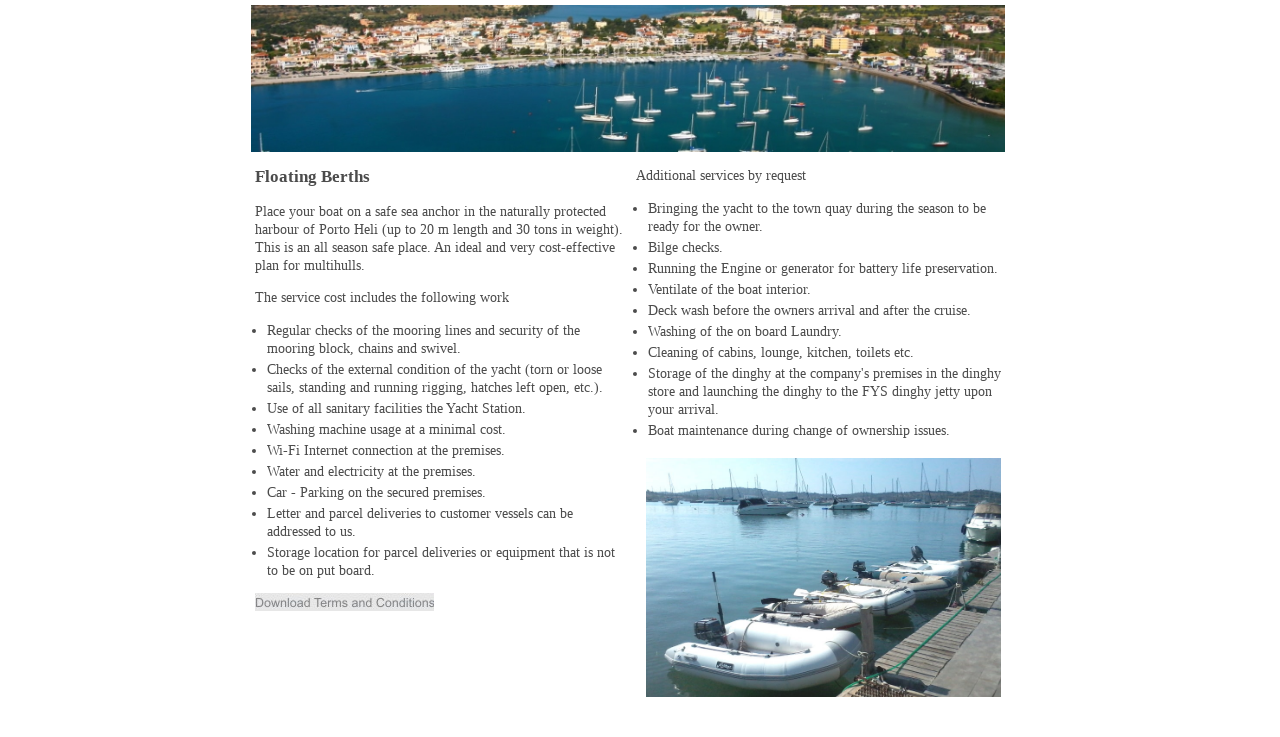

--- FILE ---
content_type: text/html
request_url: http://franks-yachtstation.com/e_seiten/e2_wasserplatz.html
body_size: 1285
content:
<!DOCTYPE html>
<html lang="de">
<head>
<meta charset="utf-8">
<meta name="viewport" content="width=device-width; initial-scale=1.0;" />
<meta name="description" content="" />
<link rel="stylesheet" href="../data/style_inhalt.css">
<title>Franks Yacht Station</title>
</head>
<body onclick="">

     <figure class="quer">
          <img src="../bilder/2-mooringfeld.jpg" alt="Floating berth">
     </figure>

<div class="links" onclick="">
<h3>Floating Berths</h3>

     <p>
Place your boat on a safe sea anchor in the naturally protected harbour of Porto Heli (up to 20 m length and 30 tons in weight). This is an all season safe place.
An ideal and very cost-effective plan for multihulls.
     </p>
     <p>
The service cost includes the following work
     <ul>

<li>Regular checks of the mooring lines and security of the mooring block, chains and swivel.</li>
<li>Checks of the external condition of the yacht (torn or loose sails, standing and running rigging, hatches left open, etc.).</li>
<li>Use of all sanitary facilities the Yacht Station.</li>
<li>Washing machine usage at a minimal cost.</li>
<li>Wi-Fi Internet connection at the premises.</li>
<li>Water and electricity at the premises.</li>
<li>Car - Parking on the secured premises.</li>
<li>Letter and parcel deliveries to customer vessels can be addressed to us.</li>
<li>Storage location for parcel deliveries or equipment that is not to be on put board.</li>
     </ul>
</p>

<p>
<a href="../data/terms_and_conditions.pdf"><img src="../data/terms.jpg" border="0"></a>
</p>


</div>

<div class="rechts" onclick="">
<p>
     Additional services by request
     <ul>
<li>Bringing the yacht to the town quay during the season to be ready for the owner.</li>
<li>Bilge checks.</li>
<li>Running the Engine or generator for battery life preservation.</li>
<li>Ventilate of the boat interior.</li>
<li>Deck wash before the owners arrival and after the cruise.</li>
<li>Washing of the on board Laundry.</li>
<li>Cleaning of cabins, lounge, kitchen, toilets etc.</li>
<li>Storage of the dinghy at the company's premises in the dinghy store and launching the dinghy to the FYS dinghy jetty upon your arrival.</li>
<li>Boat maintenance during change of ownership issues.</li>
     </ul>
     </p>

     <figure class="einzel">
          <img src="../bilder/2-dingiservice.jpg" alt="Dingi-Service">
     </figure>
     <p>
          <img src="../data/link.gif"><a href="eform_liegeplatz.html">&nbsp;Inquiry</a>
     </p>

</div>

</body>
</html>

--- FILE ---
content_type: text/css
request_url: http://franks-yachtstation.com/data/style_inhalt.css
body_size: 3682
content:
html {padding: 0 2%;}

body {
     display: -webkit-flex;
     display: flex;
     -webkit-flex-flow: row wrap;
     flex-flow: row wrap;
     flex-wrap: wrap;
     margin: 0px auto;
     max-width: 54em;            /* 800px Gesamtbreite der Website */
     font-family: verdana;
     font-size: 0.9em;
     line-height: 1.3em;
     color: #4C4C4C;
padding: 5px 0px 0px 0px;

}

main {
     display: flex;
}

.links {
flex: 0 0 auto;
width:48%;
padding: 0 4px;
}

.rechts {
flex: 0 0 auto;
width:48%;
padding: 0 4px;
}

/* === FONTS =============================*/
a {
     text-decoration: none;
     color: red;
}

a:hover{
     color: red;               /* textfarbe hover men� */
     font-weight:bold;
}

h1 {
     font-size: 2em;
     font-weight:bold;
     line-height: 1em;
     color: #EEEEEE;
}

h2 {
     font-size: 1.4em;
     font-weight:bold;
     line-height: 1em;
     color: #EEEEEE;
}

h3 {
     font-size: 0.9 em;
     font-weight:bold;
     line-height: 1em;
}

h4 {
     font-size: 0.9 em;
     font-weight:bold;
     line-height: 1em;
     margin-top: 8px;
     margin-bottom: 5px;
}

.red {
        color: red;
}

p.mini {
     font-size: 0.6em;
     line-height: 0.4em;
}

/* --- GRAFIKEN --------------------------- */
figure {
     margin: 0px;
     padding: 0px;
}

.quer {
     position: relative;
     width: 97%;
     margin: 0px;
     padding: 0px 0px 0px 0px;
}

.einzel {
     position: relative;
     display: inline-block;
     width: 95%;
     margin: 5px;
     padding-left: 5px;
}

.doppel {
     position: relative;
     display: inline-block;
     width: 44%;
     margin: 6px;
     padding-left: 5px;
     vertical-align:top;
}

.intro {
     display: flex;
     flex-flow: row;
     display: inline-block;
     width: 18%;
     margin: 0 0;
     vertical-align:top;
}

.mittig { text-align:center;}

.logos {
     display: flex;
     flex-flow: row wrap;
     width: 100%;
     margin: 5px;
     padding-left: 5px;
}

.branding {
     width: 32%;
     margin: 1px;
}

figure img {
     display: block;
     width: 100%;
}

/* ==============FORMULARE ============================= */

form {
     display: flex;
     flex-flow: column;
     padding: 3px 0px;
     margin: 3px 0px;
     background-color: #e7e7e7;
}

input, textarea {
     padding: 1px 2px;
     color:blue;
     background-color: #fffbf0;
     border: 1px solid #e7c157;
     margin: 2px 2px;
     font-family: verdana;
     font-size: 1em;
     line-height: 1.2em;
}

button {
     cursor: pointer; /* Mauszeiger wird zur Hand */
     padding: 2px 1px;
     margin: 2px 2px;
}

.janein { font-size:1em; color:blue;}
.pflicht { font-size:12px; line-height: 1px; color:blue;}

/* --- SPIEGELPUNKTE---------------------------- */
ul {
     margin-left: 6px; /* F�r den IE */
     padding-left: 6px; /* F�r alle anderen Browser */
}

li {
     margin-bottom: 3px;
}
/* ---=========== Smart Phones und Tablets ========---*/

@media all and (max-width: 35em) {

.links {
     margin:0 auto;
     width: 98%; /* wenn einspaltig */
     order: 1;
}

.rechts {
     margin:0 auto;
     width: 98%; /* wenn einspaltig */
     order: 2;
}

.einzel {
     display: inline-block;
     width: 90%;
}

.doppel {
     display: inline-block;
     width: 90%;
}

figure img {
     width: 100%;
}

form {
width: 95%;
}

.logos {
display: flex;
flex-flow: row wrap;
width: 90%;
}
.branding {
width: 30%;
height: 25%;
margin: 2px;
}
}

   /*  border: 1px solid red; */